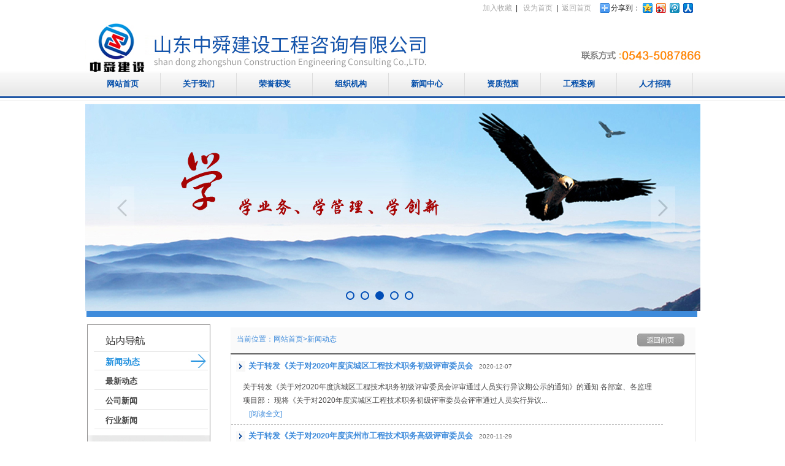

--- FILE ---
content_type: text/html
request_url: http://www.bzzsjl.com/article-01.html
body_size: 6537
content:
<!DOCTYPE html >
<html >
<head>
    <meta http-equiv="Content-Type" content="text/html; charset=utf-8"/>
    <title>山东中舜建设工程咨询有限公司|滨州建设|滨州市中舜建设|滨州房屋建设|山东中舜建设工程咨询有限公司</title>
    <meta content="山东中舜建设工程咨询有限公司|滨州建设|滨州市中舜建设|滨州房屋建设" name="keywords"/>
    <meta content="    山东中舜建设工程咨询有限公司于2008年11月成立，现具有中华人民共和国住房和城乡建设部批准的房屋建筑工程监理甲级、市政公用工程监理甲级资质，山东省住房和城乡建设厅批准的招标代理资质，山东省人民防空办公室批准的人民防空工程监理资质。" name="description"/>
    <link href="http://www.bzzsjl.com/self/shop/bzzsjs/css/css.css" rel="stylesheet" type="text/css" />
    <link href="http://www.bzzsjl.com/css/layout.css" rel="stylesheet" type="text/css"/>
    <script type="text/javascript" src="http://www.bzzsjl.com/js/jquery-1.7.1.min.js"></script>
	<script type="text/javascript" src="http://www.bzzsjl.com/js/common-1.4.1.min.js"></script> 
    <script type="text/javascript" src="http://www.bzzsjl.com/js/common.min.js"></script>
    <script type="text/javascript" src="http://www.bzzsjl.com/js/menu.js"></script>
	
<style type="text/css">
html,body{background:#fff url(http://www.bzzsjl.com/self/shop/bzzsjs/css/images/bg.jpg) center top repeat-x;}</style>

</head>
<body>
<!-- herd -->
<!-- header -->
<script type="text/javascript">
						sfHover = function() {
						var sfEls = document.getElementById("navMenu").getElementsByTagName("LI");
						for (var i=0; i<sfEls.length; i++) {
						sfEls[i].onmouseover=function() {
						this.className+=" sfhover";
						}
						sfEls[i].onmouseout=function() {
						this.className=this.className.replace(new RegExp(" sfhover\\b"), "");
						}
						}
						}
						if (window.attachEvent) window.attachEvent("onload", sfHover);
					</script>
					<!-- 导航所需JS -->
<div class="header">
<div class="shoucang">
    <!-- Baidu Button BEGIN -->
<div id="bdshare" class="bdshare_t bds_tools get-codes-bdshare">
<span class="bds_more">分享到：</span>
<a class="bds_qzone"></a>
<a class="bds_tsina"></a>
<a class="bds_tqq"></a>
<a class="bds_renren"></a>

</div>
<script type="text/javascript" id="bdshare_js" data="type=tools&amp;uid=0" ></script>
<script type="text/javascript" id="bdshell_js"></script>
<script type="text/javascript">
document.getElementById("bdshell_js").src = "http://bdimg.share.baidu.com/static/js/shell_v2.js?cdnversion=" + Math.ceil(new Date()/3600000)
</script>
<!-- Baidu Button END -->
</div>
<div class="shoucang2"><p><a onClick="window.external.AddFavorite(location.href,document.title)" style="cursor:hand;">加入收藏</a>&nbsp;&nbsp;|&nbsp;&nbsp;
  <a style="cursor:hand" onclick=this.style.behavior="url(#default#homepage)";this.setHomePage("http://www.bzzsjl.com/");>设为首页</a>&nbsp;&nbsp;|&nbsp;&nbsp;<a href="index.html">返回首页</a> </p></div>

	<div class="logo">
	<a href="/" title=""><img id="site_logo" class="ifixpng" src="http://www.bzzsjl.com/newUpload/bzzsjs/20211210/163911941233002d35b4e.jpg?from=90"/></a></div>
	
  <!--nav-->
<div id="nav">
 <!-- 无 -->
 <div class="sitenave">
      <ul>
        <li><img src="http://www.bzzsjl.com/self/shop/bzzsjs/css/images/index_06.jpg" /><a href="http://www.bzzsjl.com/index.html">网站首页</a></li><li><img src="http://www.bzzsjl.com/self/shop/bzzsjs/css/images/index_06.jpg" /><a href="http://www.bzzsjl.com/board-01.html">关于我们</a></li><li><img src="http://www.bzzsjl.com/self/shop/bzzsjs/css/images/index_06.jpg" /><a href="http://www.bzzsjl.com/picture-01-1.html">荣誉获奖</a></li><li><img src="http://www.bzzsjl.com/self/shop/bzzsjs/css/images/index_06.jpg" /><a href="/board-01-2.html">组织机构</a></li><li><img src="http://www.bzzsjl.com/self/shop/bzzsjs/css/images/index_06.jpg" /><a href="http://www.bzzsjl.com/article-01-1.html">新闻中心</a></li><li><img src="http://www.bzzsjl.com/self/shop/bzzsjs/css/images/index_06.jpg" /><a href="http://www.bzzsjl.com/goods-01-1.html">资质范围</a></li><li><img src="http://www.bzzsjl.com/self/shop/bzzsjs/css/images/index_06.jpg" /><a href="http://www.bzzsjl.com/picture-02-1.html">工程案例</a></li><li><img src="http://www.bzzsjl.com/self/shop/bzzsjs/css/images/index_06.jpg" /><a href="http://www.bzzsjl.com/jobs.html">人才招聘</a></li><li><img src="http://www.bzzsjl.com/self/shop/bzzsjs/css/images/index_06.jpg" /><a href="http://www.bzzsjl.com/books-1.html">在线留言</a></li></ul>	
	  </div>
	  <!-- end 无 -->
	  	  		</div>
<!--nav-->
    <div id="ban">
	<!-- start banner -->
<div class="banner">
    <div class="banner_box">
        <div class="banner_slides" id="slides">
		 <div class="slidesjs-slide"><a class="banner_pic" style=" background:url('http://www.bzzsjl.com/newUpload/201506/bzzsjs/20150617/1434525392470b.jpg?from=90') center top no-repeat;"></a></div>
		<div class="slidesjs-slide"><a class="banner_pic" style=" background:url('http://www.bzzsjl.com/newUpload/201506/bzzsjs/20150617/14345254072274.jpg?from=90') center top no-repeat;"></a></div>
		<div class="slidesjs-slide"><a class="banner_pic" style=" background:url('http://www.bzzsjl.com/newUpload/201506/bzzsjs/20150617/14345254214395.jpg?from=90') center top no-repeat;"></a></div>
		<div class="slidesjs-slide"><a class="banner_pic" style=" background:url('http://www.bzzsjl.com/newUpload/201506/bzzsjs/20150617/1434525428085d.jpg?from=90') center top no-repeat;"></a></div>
		<div class="slidesjs-slide"><a class="banner_pic" style=" background:url('http://www.bzzsjl.com/newUpload/201506/bzzsjs/20150617/14345254354484.jpg?from=90') center top no-repeat;"></a></div>
		</div>
    </div>
</div>
<script src="http://www.bzzsjl.com/self/shop/bzzsjs/css/ban.js"></script>
<!-- end banner -->
	
	</div>

<div class="toplist">
  <div class="toplistl block_node_title">
 
</div>
</div>

</div>
<!-- /header -->
<!-- /header -->
<div class="mainbg">
<div class="main">
 <div class="subcont_left">
<div id="block_region_1" class="block_region"><!--可放置拖动块区域-->
<div class="block_node block-self block_essay" rel="900001"><!--可拖动块-->  
   <div class="xinwen">
      <div class="sublefttitle block_node_title"></div>
         <div class="subleftcot">
            <ul class="clearfix">
							<li no="article-01"  id="subleftcoth"><a title="新闻动态" href="http://www.bzzsjl.com/article-01.html" class="classmenuList">新闻动态</a></li>
							<li no="article-0103"  id=""><a title="最新动态" href="http://www.bzzsjl.com/article-0103.html" >最新动态</a></li>
							<li no="article-0101"  id=""><a title="公司新闻" href="http://www.bzzsjl.com/article-0101.html" >公司新闻</a></li>
							<li no="article-0102"  id=""><a title="行业新闻" href="http://www.bzzsjl.com/article-0102.html" >行业新闻</a></li>
							</ul>
							<script type="text/javascript">
								sortMenunav('article-01','900001');
							</script>
         </div>
      </div>
</div>
</div> 

<div id="block_region_11" class="block_region"><!--可放置拖动块区域-->
   <div class="block_node block-self block_diy" rel="1000011"><!--可拖动块--> 
     <div class="kuanjiebg">
       <div class="kuai"><a href="books.html">0543-5087866</a></div>
     </div>
</div><!-- 拖动 -->
</div><!-- 拖动 -->
</div>  
   <div class="subcont_right">
     <div class="xinwen">
	  <div class="nametitle3 block_node_title"><p>当前位置：<a href="index.html">网站首页</a>>新闻动态</p><span><a href="index.html">&nbsp;</a></span></div>
       <div class="subrightcotnei">
 			      <ul>
         <li><h2><a href="http://www.bzzsjl.com/articles/782cf17742074c029a9945a6dac3c6c1.html" title="关于转发《关于对2020年度滨城区工程技术职务初级评审委员会评审通过人员实行异议期公示的通知》的通知">关于转发《关于对2020年度滨城区工程技术职务初级评审委员会</a></h2><span>2020-12-07</span>
		   <p><a title="关于转发《关于对2020年度滨城区工程技术职务初级评审委员会评审通过人员实行异议期公示的通知》的通知" href="http://www.bzzsjl.com/articles/782cf17742074c029a9945a6dac3c6c1.html">关于转发《关于对2020年度滨城区工程技术职务初级评审委员会评审通过人员实行异议期公示的通知》的通知 各部室、各监理项目部： 现将《关于对2020年度滨城区工程技术职务初级评审委员会评审通过人员实行异议...<br/>
		       <span style="font-size:12px; color:#3e8bdb; margin-left:0;">[阅读全文]</span></a></p>
		   </li>
              <li><h2><a href="http://www.bzzsjl.com/articles/3d6f81fcc6e84582a86a13a923b0ba3f.html" title="关于转发《关于对2020年度滨州市工程技术职务高级评审委员会评审通过人员实行异议期公示的通知》的通知">关于转发《关于对2020年度滨州市工程技术职务高级评审委员会</a></h2><span>2020-11-29</span>
		   <p><a title="关于转发《关于对2020年度滨州市工程技术职务高级评审委员会评审通过人员实行异议期公示的通知》的通知" href="http://www.bzzsjl.com/articles/3d6f81fcc6e84582a86a13a923b0ba3f.html">滨州市中舜建设项目管理有限公司  关于转发《关于对2020年度滨州市工程技术职务高级评审委员会评审通过人员实行异议期公示的通知》的通知 各部室、各监理项目部： 现将《关于对2020年度滨州市工程技术职务高级...<br/>
		       <span style="font-size:12px; color:#3e8bdb; margin-left:0;">[阅读全文]</span></a></p>
		   </li>
              <li><h2><a href="http://www.bzzsjl.com/articles/4360ab6b879f4f2e8238e16c66ae5436.html" title="夏季作息时间">夏季作息时间</a></h2><span>2019-05-11</span>
		   <p><a title="夏季作息时间" href="http://www.bzzsjl.com/articles/4360ab6b879f4f2e8238e16c66ae5436.html"> 夏季作息表上午：8:00-11:30 下午：14:00-18:00 本作息时间自2019年5月13日起执行 ...<br/>
		       <span style="font-size:12px; color:#3e8bdb; margin-left:0;">[阅读全文]</span></a></p>
		   </li>
              <li><h2><a href="http://www.bzzsjl.com/articles/23360fcebe6a4865ac942791885b51d5.html" title="关于召开工作会议的通知">关于召开工作会议的通知</a></h2><span>2019-05-10</span>
		   <p><a title="关于召开工作会议的通知" href="http://www.bzzsjl.com/articles/23360fcebe6a4865ac942791885b51d5.html">各部室、监理项目部 ：为进一步提高工作效率、明确工作职责，经公司研究，决定召开2019年第二次工作会议。现将有关事项通知如下：一、会议时间：2019年5月11号（星期六）上午8点30分二、会议地点...<br/>
		       <span style="font-size:12px; color:#3e8bdb; margin-left:0;">[阅读全文]</span></a></p>
		   </li>
              <li><h2><a href="http://www.bzzsjl.com/articles/7580ad10a8884bfdb8d8774cb143cebe.html" title="喜讯！热烈庆祝我公司房屋建筑工程监理、市政公用工程监理资质晋升甲级">喜讯！热烈庆祝我公司房屋建筑工程监理、市政公用工程监理资质晋</a></h2><span>2019-04-04</span>
		   <p><a title="喜讯！热烈庆祝我公司房屋建筑工程监理、市政公用工程监理资质晋升甲级" href="http://www.bzzsjl.com/articles/7580ad10a8884bfdb8d8774cb143cebe.html"> 2019年4月2日，国家住房和城乡建设部正式公布核准我公司房屋建筑工程监理、市政公用工程监理甲级资质。此次资质的成功升级是我公司资质建设的又一个里程碑。 资质升级成功后，公司在工程监理领域将迎来...<br/>
		       <span style="font-size:12px; color:#3e8bdb; margin-left:0;">[阅读全文]</span></a></p>
		   </li>
              <li><h2><a href="http://www.bzzsjl.com/articles/2a5c922754c64275b9eee3e30a209c1b.html" title="热烈庆祝我公司房屋建筑工程监理、市政公用工程监理资质晋升甲级">热烈庆祝我公司房屋建筑工程监理、市政公用工程监理资质晋升甲级</a></h2><span>2019-04-03</span>
		   <p><a title="热烈庆祝我公司房屋建筑工程监理、市政公用工程监理资质晋升甲级" href="http://www.bzzsjl.com/articles/2a5c922754c64275b9eee3e30a209c1b.html">热烈庆祝我公司房屋建筑工程监理、市政公用工程监理资质晋升甲级 ...<br/>
		       <span style="font-size:12px; color:#3e8bdb; margin-left:0;">[阅读全文]</span></a></p>
		   </li>
              <li><h2><a href="http://www.bzzsjl.com/articles/1317653ff1b6443badcb087a762fd316.html" title="喜讯！我公司获评2016-2017年度守合同重信用企业">喜讯！我公司获评2016-2017年度守合同重信用企业</a></h2><span>2018-08-08</span>
		   <p><a title="喜讯！我公司获评2016-2017年度守合同重信用企业" href="http://www.bzzsjl.com/articles/1317653ff1b6443badcb087a762fd316.html">2018年8月，我公司获评2016-2017年度“守合同、重信用”企业。   ...<br/>
		       <span style="font-size:12px; color:#3e8bdb; margin-left:0;">[阅读全文]</span></a></p>
		   </li>
              <li><h2><a href="http://www.bzzsjl.com/articles/0ef6d5086e064916b21dbb5c947a16a6.html" title="奖项|黄四新立河桥工程荣获2017年度“建滨杯”奖">奖项|黄四新立河桥工程荣获2017年度“建滨杯”奖</a></h2><span>2017-10-28</span>
		   <p><a title="奖项|黄四新立河桥工程荣获2017年度“建滨杯”奖" href="http://www.bzzsjl.com/articles/0ef6d5086e064916b21dbb5c947a16a6.html">&nbsp; &nbsp; &nbsp; &nbsp; 2017年8月，我公司监理的滨州市黄河四路新立河桥工程，被评为2017年度滨州市建设工程质量“建滨杯”奖。 ...<br/>
		       <span style="font-size:12px; color:#3e8bdb; margin-left:0;">[阅读全文]</span></a></p>
		   </li>
              <li><h2><a href="http://www.bzzsjl.com/articles/83773e3881eb404a8191d9eac62489fe.html" title="迁址公告">迁址公告</a></h2><span>2017-03-15</span>
		   <p><a title="迁址公告" href="http://www.bzzsjl.com/articles/83773e3881eb404a8191d9eac62489fe.html">尊敬的新老客户、各界朋友：因公司发展需要，滨州市中舜建设项目管理有限公司办公地址将于2017年3月18日起，由滨州市渤海九路528号搬迁至滨州市渤海十三路435号馨湖景苑沿街，3月20日起开始在新址办公。...<br/>
		       <span style="font-size:12px; color:#3e8bdb; margin-left:0;">[阅读全文]</span></a></p>
		   </li>
              <li><h2><a href="http://www.bzzsjl.com/articles/cac75cd006ec43ad9830db120a104e5f.html" title="奖项|2014年道路绿化工程荣获2016年度“建滨杯”奖">奖项|2014年道路绿化工程荣获2016年度“建滨杯”奖</a></h2><span>2016-10-30</span>
		   <p><a title="奖项|2014年道路绿化工程荣获2016年度“建滨杯”奖" href="http://www.bzzsjl.com/articles/cac75cd006ec43ad9830db120a104e5f.html">2016年8月，我公司监理的2014年道路及桥梁绿化工程施工第四标段工程，被评为2016年度滨州市建设工程质量“建滨杯”奖。   ...<br/>
		       <span style="font-size:12px; color:#3e8bdb; margin-left:0;">[阅读全文]</span></a></p>
		   </li>
              <li><h2><a href="http://www.bzzsjl.com/articles/7c78eec74d6447d7a0d2100ccbf1e106.html" title="喜讯！我公司获评2014-2015年度守合同重信用企业">喜讯！我公司获评2014-2015年度守合同重信用企业</a></h2><span>2016-08-08</span>
		   <p><a title="喜讯！我公司获评2014-2015年度守合同重信用企业" href="http://www.bzzsjl.com/articles/7c78eec74d6447d7a0d2100ccbf1e106.html">2016年8月，我公司获评2014-2015年度“守合同、重信用”企业。 ...<br/>
		       <span style="font-size:12px; color:#3e8bdb; margin-left:0;">[阅读全文]</span></a></p>
		   </li>
              <li><h2><a href="http://www.bzzsjl.com/articles/fded6f5f21a64654a12ec388b3136da4.html" title="滨州中舜建设项目管理有限公司2016年2月工作会议">滨州中舜建设项目管理有限公司2016年2月工作会议</a></h2><span>2016-02-18</span>
		   <p><a title="滨州中舜建设项目管理有限公司2016年2月工作会议" href="http://www.bzzsjl.com/articles/fded6f5f21a64654a12ec388b3136da4.html">新年伊始，中舜建设项目管理有限公司召开公司职工代表会议，组织动员所有员工进一步认清形势、明确责任，在新常态下蓄能量，在寒冬期里求生存，为实现公司各项工作稳定发展而拼搏进取，努力奋斗。2015年中工作...<br/>
		       <span style="font-size:12px; color:#3e8bdb; margin-left:0;">[阅读全文]</span></a></p>
		   </li>
              <li><h2><a href="http://www.bzzsjl.com/articles/2d8c2c41be564c72b4860433316955b9.html" title="喜讯！我公司被评为2014年度“守合同重信用”企业">喜讯！我公司被评为2014年度“守合同重信用”企业</a></h2><span>2016-01-09</span>
		   <p><a title="喜讯！我公司被评为2014年度“守合同重信用”企业" href="http://www.bzzsjl.com/articles/2d8c2c41be564c72b4860433316955b9.html">...<br/>
		       <span style="font-size:12px; color:#3e8bdb; margin-left:0;">[阅读全文]</span></a></p>
		   </li>
              <li><h2><a href="http://www.bzzsjl.com/articles/409fd7ac48824bd396c0b65ab5123cab.html" title="奖项|滨城区第八中学工程荣获2015年度“建滨杯”奖">奖项|滨城区第八中学工程荣获2015年度“建滨杯”奖</a></h2><span>2015-10-30</span>
		   <p><a title="奖项|滨城区第八中学工程荣获2015年度“建滨杯”奖" href="http://www.bzzsjl.com/articles/409fd7ac48824bd396c0b65ab5123cab.html">滨城区第八中学工程荣获2015年度“建滨杯”奖 &nbsp; &nbsp;2015年8月，我公司监理的滨城区第八中学初中部教学楼工程，被评为2015年度滨州市建设工程质量“建滨杯”奖（市优质工程）。 ...<br/>
		       <span style="font-size:12px; color:#3e8bdb; margin-left:0;">[阅读全文]</span></a></p>
		   </li>
              <li><h2><a href="http://www.bzzsjl.com/articles/1e2aff14a7c048e48ea570fead8650e1.html" title="庆祝滨州市中舜建设项目管理有限公司成立七周年有奖问答红包大派送活动出题及答案">庆祝滨州市中舜建设项目管理有限公司成立七周年有奖问答红包大派</a></h2><span>2015-10-26</span>
		   <p><a title="庆祝滨州市中舜建设项目管理有限公司成立七周年有奖问答红包大派送活动出题及答案" href="http://www.bzzsjl.com/articles/1e2aff14a7c048e48ea570fead8650e1.html">  庆祝滨州市中舜建设项目管理有限公司成立七周年有奖问答红包大派送活动出题及答案       本着红包第二，友谊第一的原则。本活动的规则为：   1、第一个抢答且回答正确的派发红包。   2、根据答题难度派发1-10元红包       1、滨州市中舜建设...<br/>
		       <span style="font-size:12px; color:#3e8bdb; margin-left:0;">[阅读全文]</span></a></p>
		   </li>
              <li><h2><a href="http://www.bzzsjl.com/articles/31f1ca65da3d4f06832beebc6c9f79d7.html" title="山东滨州华创金属有限公司铝合金及复合材料项目挤压车间">山东滨州华创金属有限公司铝合金及复合材料项目挤压车间</a></h2><span>2015-10-18</span>
		   <p><a title="山东滨州华创金属有限公司铝合金及复合材料项目挤压车间" href="http://www.bzzsjl.com/articles/31f1ca65da3d4f06832beebc6c9f79d7.html">  地址：高四路以东，新八路以北。   结构形式：轻钢门式钢架结构。   项目突出点：采用27m长预制钢筋混凝土折线屋架。由于构件跨度27米单体面积较大，配套作业复杂，需要较好的的硬化地面，且地面平整度要求较...<br/>
		       <span style="font-size:12px; color:#3e8bdb; margin-left:0;">[阅读全文]</span></a></p>
		   </li>
              <li><h2><a href="http://www.bzzsjl.com/articles/eed9f835ca604e9599ba3cddf58381cc.html" title="关于2015年度造价工程师执业资格考试考务工作有关问题的通知">关于2015年度造价工程师执业资格考试考务工作有关问题的通知</a></h2><span>2015-07-20</span>
		   <p><a title="关于2015年度造价工程师执业资格考试考务工作有关问题的通知" href="http://www.bzzsjl.com/articles/eed9f835ca604e9599ba3cddf58381cc.html">关于2015年度造价工程师执业资格考试考务工作有关问题的通知  ...<br/>
		       <span style="font-size:12px; color:#3e8bdb; margin-left:0;">[阅读全文]</span></a></p>
		   </li>
              <li><h2><a href="http://www.bzzsjl.com/articles/5ce38aad687343358157c450531b8535.html" title="项目总监理工程师质量安全责任六项规定">项目总监理工程师质量安全责任六项规定</a></h2><span>2015-07-20</span>
		   <p><a title="项目总监理工程师质量安全责任六项规定" href="http://www.bzzsjl.com/articles/5ce38aad687343358157c450531b8535.html">  项目总监理工程师质量安全责任六项规定    建筑工程项目总监理工程师（以下简称项目总监）是指经工程监理单位法定代表人授权，代表工程监理单位主持建筑工程项目的全面监理工作并对其承担终身责任的人员。   建筑...<br/>
		       <span style="font-size:12px; color:#3e8bdb; margin-left:0;">[阅读全文]</span></a></p>
		   </li>
              <li><h2><a href="http://www.bzzsjl.com/articles/31f65989e21b4401bd09512eb3626924.html" title="关于落实住建部《建筑工程项目总监理工程师质量安全责任六项规定（试行）》的通知">关于落实住建部《建筑工程项目总监理工程师质量安全责任六项规定</a></h2><span>2015-07-20</span>
		   <p><a title="关于落实住建部《建筑工程项目总监理工程师质量安全责任六项规定（试行）》的通知" href="http://www.bzzsjl.com/articles/31f65989e21b4401bd09512eb3626924.html">  关于落实住建部《建筑工程项目总监理工程师质量安全责任六项规定（试行）》的通知   各监理项目部、总监理工程师：    在工程质量治理两年行动深入推进之际，住建部出台了《建筑工程项目总监理工程师质量安全责任...<br/>
		       <span style="font-size:12px; color:#3e8bdb; margin-left:0;">[阅读全文]</span></a></p>
		   </li>
              <li><h2><a href="http://www.bzzsjl.com/articles/580cf54c7c00438fb36e0754d0e63c0d.html" title="中国书法学会副会长郑金琰先生为我公司题词">中国书法学会副会长郑金琰先生为我公司题词</a></h2><span>2015-04-12</span>
		   <p><a title="中国书法学会副会长郑金琰先生为我公司题词" href="http://www.bzzsjl.com/articles/580cf54c7c00438fb36e0754d0e63c0d.html">2014年4月6日，中国书法学会副会长郑金琰（山石）先生为我公司题词。郑金琰，字山石，号汶清。1955年出生于山东泰安。系 郑恒公八十三世兴存(砚耕)之孙.大学专科毕业，双学历。 国家注册监理师，一级总...<br/>
		       <span style="font-size:12px; color:#3e8bdb; margin-left:0;">[阅读全文]</span></a></p>
		   </li>
              </ul> 
            
<div id="pagerclass">
                                <div class="pager clearfix">
                                    <div class="list">
									
									<span class="pager-nolink">上一页</span><span class="pager-current"><span>1</span></span><a class="pager-item"
                                                href="http://www.bzzsjl.com/article-01-2.html">2</a><a class="pager-item"
                                                href="http://www.bzzsjl.com/article-01-3.html">3</a><a class="pager-item" href="http://www.bzzsjl.com/article-01-2.html">下一页</a></div>
                                </div>
</div>                                

<div class="clearfix"></div>
				  </div>
     </div>
   </div>
   
  <div class="clear"></div>
</div>
</div>
<!-- /main -->
<!--footer -->
   <div class="mainbottom">
   <div class="bottommain" id="site_copyright"><div align="center">
	&copy;2015 山东中舜建设工程咨询有限公司 版权所有&nbsp;&nbsp;&nbsp;技术支持：<a href="http://www.8ycn.com" target="_blank">远洋科技</a> <br />
<a href="http://beian.miit.gov.cn" target="_blank">鲁ICP备09053558号</a> 
</div></div>

<!--end footer-->
</body>
</html>


--- FILE ---
content_type: text/css
request_url: http://www.bzzsjl.com/self/shop/bzzsjs/css/css.css
body_size: 9531
content:
 @CHARSET "UTF-8";
@import url(/css/asic.css);

/* 公共样式 */
body {margin:0;	padding:0;font-size:12px; color:#191919;line-height:24px;  background:url(images/bg.jpg) top fixed no-repeat #fff; }
* { margin:0; padding:0; }
.clearfix { clear:both; }
a:link{ color:#2b2b2b; text-decoration:none;}
a:hover,a:active { color:#ff0000;}
ul { list-style:none; }
.block-foot{display:none; }
img { border:none;}
.header,.main{ width:1003px; margin:0 auto; height:auto; overflow:hidden;}
.nav,.rightcol,.leftcol { overflow:hidden;}
.clear { display: block; height: 0; clear: both; visibility: hidden;}

.form .row .label{float:left;display:inline;}
.form .row .enter,.form .row span.tips,.form .row blockquote{float:left;}
#hd .search .enter,.pagetitle .search .btn{ float:left;display:inline;height:23px;line-height:23px;border:none;}
#hd .search .enter{width:170px;padding:0 5px;color:#777;background:none;}


.vipYan {height: 50px;margin: 10px 0 0 780px;position: absolute;width: 208px;z-index: 9999;}
.vipYan div {padding: 45px 0 0 0px;width: 200px; text-align:center;}
.vipYan span {color: red;font-size: 18px;font-weight: bold; line-height:28px;}



a.btnwrap{text-decoration:none !important;}
.btnwrap{display:inline-block;height:26px;padding-right:4px;background:url(images/buttons.png) no-repeat 100% -26px;overflow:hidden;margin-right:4px;_margin-right:8px;*margin-right:8px;*display:block;*float:left;}
.btnwrap .btn-inner{display:inline-block;height:26px;padding:0 6px 0 8px;background:url(images/buttons.png) 0 0;border:none;line-height:26px;color:#555;text-decoration:none;}

.btn-h30{height:30px;padding-right:5px;background:url(images/buttons-h30.png) no-repeat 100% -30px;}
.btn-h30 .btn-inner{height:30px;padding:0 6px 0 9px;background:url(images/buttons-h30.png) 0 0;font:117% "Microsoft Yahei";line-height:30px;color:#D12C00;}
.btn-h30:hover{background-position:100% -90px;}
.btn-h30:hover .btn-inner{background-position:0 -60px;}

@media screen and (-webkit-min-device-pixel-ratio:0) {
/* 针对 Google Chrome、Safari 3.0、Opera 9 的CSS样式 */
.btnwrap .btn-inner{margin-right:-3px;}
.btn-h30 .btn-inner{margin-right:0;}
}

/* header*/
.header{ width:1003px; margin:0 auto;}
.shoucang{float:right; margin:0 auto; padding-right:10px; line-height:15px;}
.shoucang a{color:#a9a9a9; }
.shoucang a:hover{color:#014baa; text-decoration:underline;}
.shoucang2{float:right; margin:0 auto; padding-right:10px; line-height:26px;}
.shoucang2 a{color:#a9a9a9; }
.shoucang2 a:hover{color:#014baa; text-decoration:underline;}
.logo{ float:left; width:1003px; height:90px; overflow:hidden; line-height:90px; font-size:50px;  font-family:"Microsoft Yahei"; color:#ffd200;} 
.logo a{ float:left; font-size:50px;  font-family:"Microsoft Yahei"; line-height:90px; display:block; color:#ffd200;  width:1003px; height:90px; overflow:hidden; font-weight:bold; display:table-cell;vertical-align:middle;} 
.logo img{ vertical-align:middle; }




#nav{ float:left;width:1003px; height:48px; overflow:hidden; }
.sitenave ul li { float:left; height:48px; width:124px;  font-family:"Microsoft Yahei";line-height:40px; font-size:13px; font-weight:bold; color:#004ca9;  text-align:center; text-decoration: none; }
.sitenave ul li a { display:block; height:48px; color:#004ca9; text-decoration: none; }
.sitenave ul li a:hover { color:#fff; text-decoration:underline; background:url(images/menbg.jpg) top center repeat-x; }
.sitenave ul li img{ float:right;}



.sitenav ul li { float:left; height:48px;width:124px; font-family:"Microsoft Yahei"; _margin-left:5px; line-height:40px;font-weight:bold;  font-size:13px; color:#004ca9;  font-weight:bold;   text-align:center; text-decoration: none; }
.sitenav ul li a { display:block; height:48px; color:#004ca9; text-decoration: none; text-align:center;font-size:13px; font-weight:bold;  font-family:"Microsoft Yahei";}
.sitenav ul li a:hover {font-weight:bold; color:#fff;font-size:13px;  font-family:"Microsoft Yahei"; text-decoration:underline; display:block; text-align:center; background:url(images/menbg.jpg) top center repeat-x; }
.sitenav ul li img{ float:right;}


#navMenu {
	width:1003px;
	height:48px;  /*导航的高度*/
	line-height:40px;
	display:block;
	overflow:hidden;
	float:left;
}
.menu1 {Z-INDEX:6;}
.menu1,.menu1 UL {
	padding:0px;
	margin:0px;
	list-style-type: none;
}
.menu1 LI,.menu1 a{HEIGHT:48px; LINE-HEIGHT:48px;FLOAT:center;}
.menu1 LI {padding:0px; MARGIN: 0px;
	background-repeat: no-repeat;
	background-position: 0 center;
	margin-left: 0px;}
.menu1 a{
	DISPLAY: block; 
	FONT-WEIGHT: normal; 
	FONT-SIZE: 9pt; 
	MARGIN: 0px; 
	TEXT-TRANSFORM: uppercase; 
	color:#000;
	TEXT-ALIGN: center; 
}
.menu1 LI:hover,.menu1 A:hover {
	color:#fff;  
}
.menu1 LI a:hover {
	background-repeat:repeat-x;
	background-position: center top;
	text-decoration: none;
	}
.menu1 LI ul li a:hover{ background-image:none;}
.menu1 LI UL {MARGIN-LEFT: -999em; POSITION: absolute}
.menu1 LI UL li,.menu1 LI UL li a{
	line-height:28px;
	BORDER-BOTTOM: #b3b3b3 1px solid; 
	height:28px;
	background-image:none;}
.menu1 LI:hover UL,.menu1 LI.sfhover UL {
	MARGIN-TOP:0;  	/*距离上面的距离 */
	padding:0px;
	Z-INDEX: 5; 
	FILTER: alpha (opacity=90); 
	MARGIN-LEFT: 0px; 
	WIDTH: 124px; 
	BORDER-BOTTOM: #cc0000 0px solid; 
	POSITION: absolute; 
	background-color:#e6e6e6;  /*背景颜色下拉 */
	opacity: 0.90;
	+CLEAR: both; +MARGIN-TOP: 0px;
	_clear:both; _margin-top:0px;
}
.menu1 LI:hover UL LI A,.menu1 LI.sfhover UL LI A{
	DISPLAY: block; 
	
	FONT-WEIGHT: normal; 
	FONT-SIZE: 12px; 
	MARGIN: 0px; 
	TEXT-TRANSFORM: none; 
	WIDTH: 124px; 
	color:#000; 
	TEXT-ALIGN: center;
}
.menu1 LI:hover UL LI A:hover,.menu1 LI.sfhover UL LI A:hover {BACKGROUND-COLOR: #09F;}
.menu1 UL LI UL {DISPLAY: none;}
.menu1 UL LI UL LI A:hover {
	MARGIN-TOP: 0px; 
	DISPLAY: block; 
	FILTER: alpha (opacity=85); 
	MARGIN-LEFT:0px; 
	WIDTH: 11px; 
	POSITION: absolute; 
	BACKGROUND-COLOR:#09F;
	
}







#ban{width:100%; text-align:center; height:auto;  clear:both; overflow:hidden; padding-top:5px; }



/*banner*/
.banner{ width:100%; background:#fafafa; position:relative; z-index:11; box-shadow:0 5px 10px rgba(0,0,0,0.1);}
.banner_slides{ position:relative; overflow:hidden; width:100%; margin:auto; }
.banner_slides , .slides_container,.slides_control ,.banner_pic{height:337px;}
.banner_slides li.slidesjs-slide{width:100%;height:337px;}
.banner_slides li a{}
.banner_pic{display:block; width:100%; height:337px;}

.slides_btn{position:absolute; z-index:999;display:block;width:40px;height:70px;margin-top:-35px;top:50%;overflow: hidden;text-indent:-9999px; background-color:#fff;filter:alpha(opacity=20); /*IEÂË¾µ£¬Í¸Ã÷¶È50%*/-moz-opacity:0.2; /*FirefoxË½ÓÐ£¬Í¸Ã÷¶È50%*/opacity:0.2;/*ÆäËû£¬Í¸Ã÷¶È50%*/ background-position: center center; background-repeat:no-repeat; }
.banner:hover .slides_btn{filter:alpha(opacity=60); -moz-opacity:0.6; /*FirefoxË½ÓÐ£¬Í¸Ã÷¶È50%*/opacity:0.6;}
.btn_previous{ left:4%; background-image:url(../image/pre01.png);}
.btn_previous:hover{ background-color:#004db6;background-image:url(../image/pre02.png);}
.btn_next{ right:4%; background-image:url(../image/next01.png);}
.btn_next:hover{ background-color:#004db6;background-image:url(../image/next02.png);}
/**/
.slides_pagination{ height:14px;bottom:20px; right:50%; margin-right:-37px; position:absolute;z-index:100; text-align:center; }
.slides_pagination li{margin: 0 7px; display:inline-block; width:10px;+float:left;}
.slides_pagination li a{display:inline-block; *display:inline;zoom:1;overflow:hidden;width:10px;height:10px;line-height:50px; border:2px solid #004db6;color:#666;border-radius:100%;}
.slides_pagination li a.active,.slides_pagination li a:hover.active,.slides_pagination li a:hover{background:#004db6;color:#004db6; border:2px solid #004db6;}
/*banner end*/


.toplist{ height:10px; width:996px; margin:0; padding:0; background-color:#3e8bdb; margin-left:2px;}
.toplistl{width:60%; float:left; }
.toplistname{ float:left;font-family:"Microsoft Yahei"; height:48px; line-height:48px; font-size:13px; font-weight:bold; width:14%; color:#FFF; text-align:center; }
.toplistcot{ font-family:"Microsoft Yahei"; height:48px; line-height:48px; font-size:13px; font-weight:bold; margin:0; padding:0; color:#FFF;}
.toplistcot ul li{float:left; line-height:48px; width:16%; display:block;color:#FFF; }
.toplistcot ul li a{color:#fff; text-decoration:none; text-align:center; }
.toplistcot ul li a:hover{color:#ffd626; text-decoration:underline;  text-align:center;  }
.toplistcot ul li img{float:right;  padding-right:8px;}


.toplistr{ float:right; width:25%; height:48px; background-color:#14489e;}


/*主体*/

.main {width:996px; height:auto; margin:0 auto; clear:both; padding-top:12px; }

.mainonel{ width:100%; margin:0 auto;}
.main_left{float:left; width:27%;}
.main_center{float:left; width:42%; margin-left:10px; _margin-left:8px;}
.main_right{float:right; width:29%; }

.mainoner{ width:100%; margin:0 auto; }
.mmainoner_left{float:left; width:69%; margin-top:8px;}
.mainoner_right{float:right; width:29%; margin-left:10px;margin-top:12px; _margin-top:2px; _margin-left:2px;}

.mainthr{width:100%; margin:0 auto; background:url(images/index_37.jpg) top center repeat-x;  overflow:hidden;}
.mainthr_left{float:left; width:23%;}
.mainthr_center{float:left; width:45%; margin-left:10px;}
.mainthr_center img{ text-align:center; padding-top:10px;}
.mainthr_right{float:right; width:29%; }

.thrmain{ width:1003px; margin:0 auto; }

.aboutcontent {line-height:24px; width:99%; color:#656565; margin: 0 auto; padding-top:8px; display:inline;}
.aboutcontent img {padding:2px;}
.aboutcontent p{  width:96%; padding-left:2px; font-size:13px; color:#656565;}
.aboutcontent p a:hover{color:#0000FF}
.aboutcontent p span{float:right; padding-right:10px; color:#ac0000;}




.contactMian { float:left; }
.contactMian p span{  width:100%;}
.contactMian p { line-height:22px; padding-left:15px; color:#6d6d6d;  font-size:13px; padding-top:18px;}
.contactMian img{float:left; margin-left:2px; padding-top:6px;}

.conacttop { margin-top:10px;}
.conactpadding { padding-left:10px;}
.subcontact { margin:10px 0; }


.contcontent{ float:left; background:url(images/index_18.jpg) top no-repeat; min-height:175px; width:100%;}
.contcontent p{line-height:22px; padding-top:55px; padding-left:50px; width:90%; color:#191919;}

/*one*/
.xinwen{float:left; width:98.8%; margin:0 auto;  margin-top:5px; margin-left:5px;}

.xinwencot{ margin-top:8px; width:100%; float:left; display:inline; margin-left:3px; _margin-left:3px;}
.xinwencot ul li{float:left; line-height:28px; margin-top:2px; width:92%; display:block; }
.xinwencot ul li a{color:#656565; font-size:13px; text-decoration:none;background:url(images/xiao.jpg) 0 0 no-repeat; padding-left:20px; }
.xinwencot ul li a:hover{color:#3e8bdb; text-decoration:none;background:url(images/xiao2.jpg) 0 0 no-repeat; padding-left:20px; }
.xinwencot ul li span{ font-family:Arial; font-size:10px; float:right;}
.xinwencot ul li span a{color:#4b4a4a; text-decoration:none;}
.xinwencot ul li span a:hover{color:#0b6b04; text-decoration:none;}
.xinwencot ul li img{float:right; padding-top:8px; padding-right:8px;}

.xinwenleft{ width:5%; float:left; }
.xinwencot2{ width:99%; float:left; display:inline; margin-left:3px; background:url(images/index_29.jpg) 0 20px no-repeat; height:222px;  }
.xinwencot2 ul{ margin-top:10px; margin-left:70px;}
.xinwencot2 ul li h1{ font-size:13px; font-weight:bold; color:#3f8adb;padding-left:8px; line-height:22px; padding-top:6px;}
.xinwencot2 ul li{float:left; line-height:18px; height:70px;width:100%; display:block; border-bottom:1px #b7beb7 dashed;}
.xinwencot2 ul li a{color:#656565; text-decoration:none; line-height:18px;height:70px; padding-left:8px; font-size:12px; }
.xinwencot2 ul li a:hover{color:#3f8adb; text-decoration:none; padding-left:8px; }
.xinwencot2 ul li span{ font-family:Arial; font-size:10px; float:right;}
.xinwencot2 ul li span a{color:#4b4a4a; text-decoration:none;}
.xinwencot2 ul li span a:hover{color:#0b6b04; text-decoration:none;}
.xinwencot2 ul li img{float:right; padding-top:8px; padding-right:8px;}

.xinwen2{float:left; width:98.8%; margin:0 auto;  margin-top:5px; margin-left:5px;}
.xinwen2 span {float:right;  margin:0 auto;  height: 1px;line-height: 30px; font-size:11px;color:#fff; width:70px; }
.xinwen2 span  a{float:right;  margin:0 auto;line-height: 30px; font-size:11px;color:#000; width: 47px; }
.xinwencot{ margin-top:8px; width:100%; float:left; display:inline; margin-left:3px; _margin-left:3px;}
.xinwencot ul li{float:left; line-height:28px; margin-top:2px; width:98%; display:block; }
.xinwencot ul li a{color:#656565; font-size:13px; text-decoration:none;background:url(images/xiao.jpg) 0 0 no-repeat; padding-left:20px; }
.xinwencot ul li a:hover{color:#3e8bdb; text-decoration:none;background:url(images/xiao2.jpg) 0 0 no-repeat; padding-left:20px; }
.xinwencot ul li span{ font-family:Arial; font-size:12px; float:right; color:#333333}
.xinwencot ul li span a{color:#4b4a4a; text-decoration:none;}
.xinwencot ul li span a:hover{color:#0b6b04; text-decoration:none;}
.xinwencot ul li img{float:right; padding-top:8px; padding-right:8px;}

.xinwenleft{ width:5%; float:left; }
.xinwencot2{ width:99%; float:left; display:inline; margin-left:3px; background:url(images/index_29.jpg) 0 20px no-repeat; height:222px;  }
.xinwencot2 ul{ margin-top:10px; margin-left:70px;}
.xinwencot2 ul li h1{ font-size:13px; font-weight:bold; color:#3f8adb;padding-left:8px; line-height:22px; padding-top:6px;}
.xinwencot2 ul li{float:left; line-height:18px; height:70px;width:100%; display:block; border-bottom:1px #b7beb7 dashed;}
.xinwencot2 ul li a{color:#656565; text-decoration:none; line-height:18px;height:70px; padding-left:8px; font-size:12px; }
.xinwencot2 ul li a:hover{color:#3f8adb; text-decoration:none; padding-left:8px; }
.xinwencot2 ul li span{ font-family:Arial; font-size:10px; float:right;}
.xinwencot2 ul li span a{color:#4b4a4a; text-decoration:none;}
.xinwencot2 ul li span a:hover{color:#0b6b04; text-decoration:none;}
.xinwencot2 ul li img{float:right; padding-top:8px; padding-right:8px;}




.nametitle{float:left; width:100%; height:41px;}
.nametitle p{font-family:"Microsoft Yahei"; font-size:13px; color:#a70106; padding-left:23px; line-height:32px;}
.nametitle span{float:right; font-family:Arial; font-size:9px; width:56px; color:#FFF;  line-height:27px; padding-right:8px; margin-top:5px;  text-align:center; }
.nametitle span a{ color:#fff; text-decoration:none;background:url(images/more.jpg) left center no-repeat;display:block;}
.nametitle span a:hover{ color:#fff; text-decoration:none; background:url(images/more2.jpg) left center no-repeat; display:block;}
.nametitle img{float:right;}


.nametitle2{float:left; width:99%;height:30px; border-bottom:1px solid #c1c1c1;}
.nametitle2 p{font-family:"Microsoft Yahei"; font-size:15px; color:#fff; text-align:center; line-height:30px; width:110px; background-color:#3e8bdb;  float: left;}
.nametitle2 span{float:right; font-size:12px; width:80px; color:#656565;  line-height:27px; padding-right:8px; margin-top:5px;  text-align:center; }
.nametitle2 span a{ color:#656565; text-decoration:none;display:block;}
.nametitle2 span a:hover{ color:#000; text-decoration:none;  display:block;}
.nametitle2 img{float:right;}



.nametitle22{float:left; width:100%;height:30px; border-bottom:1px solid #c1c1c1;}
.nametitle22 p{font-family:"Microsoft Yahei"; font-size:15px; color:#3f8bd9; text-align:center; line-height:30px; width:110px; background-color:#eeeeee;}
.nametitle22 span{float:right; font-family:Arial; font-size:9px; width:56px; color:#FFF;  line-height:27px; padding-right:8px; margin-top:5px;  text-align:center; }
.nametitle22 span a{ color:#fff; text-decoration:none;background:url(images/more.jpg) left center no-repeat;display:block;}
.nametitle22 span a:hover{ color:#fff; text-decoration:none; background:url(images/more2.jpg) left center no-repeat; display:block;}
.nametitle22 img{float:right;}



.nametitle4{float:left; width:99%; background:url(images/index_17.jpg) 0 0 no-repeat; height:45px;}
.nametitle4 p{font-family:"Microsoft Yahei"; font-size:13px; color:#a70106; padding-left:23px; line-height:32px;}
.nametitle4 span{float:right; font-family:Arial; font-size:9px; width:56px; color:#FFF;  line-height:27px; padding-right:8px; margin-top:5px;  text-align:center; }
.nametitle4 span a{ color:#fff; text-decoration:none;background:url(images/more.jpg) left center no-repeat;display:block;}
.nametitle4 span a:hover{ color:#fff; text-decoration:none; background:url(images/more2.jpg) left center no-repeat; display:block;}
.nametitle4 img{float:right;}


.nametitle5{float:left; width:90%; background:url(images/index_38.jpg) 18px 10px no-repeat; height:45px;}
.nametitle5 p{font-family:"Microsoft Yahei"; font-size:13px; color:#a70106; padding-left:23px; line-height:32px;}
.nametitle5 span{float:right; font-family:Arial; font-size:9px; width:56px; color:#FFF;  line-height:27px; padding-right:8px; margin-top:5px;  text-align:center; }
.nametitle5 span a{ color:#fff; text-decoration:none;background:url(images/more.jpg) left center no-repeat;display:block;}
.nametitle5 span a:hover{ color:#fff; text-decoration:none; background:url(images/more2.jpg) left center no-repeat; display:block;}
.nametitle5 img{float:right;}


.nametitle6{float:left; width:99%;height:30px; border-bottom:1px solid #c1c1c1;}
.nametitle6 p{font-family:"Microsoft Yahei"; font-size:15px; color:#fff; text-align:center; line-height:30px; width:110px; background-color:#3e8bdb;}
.nametitle6 span{float:right; font-size:12px; width:80px; color:#656565;  line-height:27px; padding-right:8px; margin-top:5px;  text-align:center; }
.nametitle6 span a{ color:#656565; text-decoration:none;display:block;}
.nametitle6 span a:hover{ color:#000; text-decoration:none;  display:block;}
.nametitle6 img{float:right;}



.nametitle3{width:100%; border-bottom:2px solid #6e6e6e; height:42px; background-color:#fafafa;}
.nametitle3 p{ float:left; width:80%;font-size:12px; color:#3e8bdb; padding-left:10px; line-height:38px;}
.nametitle3 p a{ color:#3e8bdb; text-decoration:none;}
.nametitle3 p a:hover{ color:#177110;text-decoration:none;}
.nametitle3 span{float:right; width:15%;background:url(images/in.jpg) top center no-repeat; margin-top:10px;}
.nametitle3 span a{ background:url(images/in.jpg) top center no-repeat; display:block;}
.nametitle3 span a:hover{ background:url(images/ind.jpg) top center no-repeat; display:block;}
.nametitle3 img{float:right;}


.lefttu{  text-align:center; width:100%; background:#f5f5f5;}
.lefttubg{ background:#f5f5f5;  padding:3px 3px 10px 3px; margin: 0 auto;  text-align:center;}

.kuanjiebg{float:left; width:100%; margin:0 auto;}
.kuai{ width:100%; margin:0 auto; margin-top:5px; margin-bottom:1px; background:url(images/lxx.jpg) top center no-repeat; height:241px;}
.kuai a{  display:block; font-size:18px; color:#136be4; font-weight:bold; font-family:"Microsoft Yahei"; padding-left:10px; padding-top:80px;}
.kuai a:hover{}



.nametitle55{float:left; width:95%; background:url(images/index_38.jpg) 0 10px no-repeat; height:45px;}
.nametitle55 p{font-family:"Microsoft Yahei"; font-size:13px; color:#a70106; padding-left:23px; line-height:32px;}
.nametitle55 span{float:right; font-family:Arial; font-size:9px; width:56px; color:#FFF;  line-height:27px; padding-right:8px; margin-top:5px;  text-align:center; }
.nametitle55 span a{ color:#fff; text-decoration:none;background:url(images/more.jpg) left center no-repeat;display:block;}
.nametitle55 span a:hover{ color:#fff; text-decoration:none; background:url(images/more2.jpg) left center no-repeat; display:block;}
.nametitle55 img{float:right;}



.chanpin{ width:679px; margin:0 auto; margin-top:15px;float: left;}

.chanpincot{ width:100%; margin:0 auto; padding-left:1px; padding-top:10px; float:left;}
.chanpincot li {display:inline; width:188px;}
.chanpincot li img { width:164px; height:123px; margin:0 auto; display:block; padding:6px;}
.chanpincot li a img { border:1px solid #d6d6d6;}
.chanpincot li a:hover img { border:1px solid #3e8bdb; }
.chanpincot li p { text-align:center; color:#4b4a4a; height:30px; line-height:30px;}
.chanpincot li p a{color:#4b4a4a; text-decoration:none;}
.chanpincot li p a:hover{color:#3e8bdb; text-decoration:none;}







.chanpincot2{ width:100%; margin:0 auto; padding-left:1px; padding-top:6px; }
.chanpincot2 li { float:left;display:inline; margin:5px;}
.chanpincot2 li img { border:1px solid #dfdfdf; margin:0 auto; display:block; padding:6px;}
.chanpincot2 li a img {border:1px solid #dfdfdf;  }
.chanpincot2 li a:hover img { border:1px solid #de0000;  }
.chanpincot2 li p { text-align:center; color:#4b4a4a; height:30px; line-height:30px;}
.chanpincot2 li p a{color:#4b4a4a; text-decoration:none;}
.chanpincot2 li p a:hover{color:#3e8bdb; text-decoration:none;}


.link_main{ width:100%; margin:0 auto;  margin-left:10px; margin-top:18px;}
.nametitle66{ height:24px; line-height:24px; display:block;width:96%;}
.nametitle66 p{ font-family:"Microsoft Yahei";font-size:15px; color:#fff;width:90%; text-align:center; line-height:24px;float:left;background-color:#3e8bdb;}
.nametitle66 span{float:right; font-size:12px; color:#cdcdcd; line-height:24px; padding-right:8px; padding-top:2px;}
.nametitle66 img{float:right; padding-top:4px; padding-right:5px;}



.notice_new{ margin-top:2px; width:90%;  float:left; padding-left:5px; overflow:hidden;}
.notice_new li { float:left; display:inline; width:180px; }
.notice_new li img { width:161px; height:36px; margin:0 auto; display:block; padding:1px;}
.notice_new li a img { border:1px solid #7a7a7a;}
.notice_new li a:hover img { border:1px solid #f00;}
.notice_new li p { text-align:center; padding-top:8px; color:#000;}






/*bottom*/
.mainbottom{width:100%; margin:10px auto 0; display:block;  clear:both;}
.mainbottom p{width:80%; margin:0 auto;  text-align:center; color:#666;  }

.bottommain{ background-color:#e4e4e4; height:50px; }
.bottommain p{ line-height:24px; font-size:12px; color:#6d6d6d; width:70%; margin:0 auto; text-align:center; padding-top:8px; }
.bottommain p a{ color:#d1d1d1; text-decoration:none;}
.bottommain p a:hover{ color:#fff; text-decoration:underline;}
.bottommain p img{ float:left; border:0;}

.botmain{ width:980px; margin: 0 auto; }
.botleft{ float:left; width:77%; padding-left:16px; line-height:26px; margin-top:14px; _padding-left:0;}
.botleft img{ float:right; }
.botleft img a{ border:0;}
.botleft img a:hover{ border:0;}
.botright{ float:right; width:20%;  margin-top:14px;}


#sys-marquee-a-3 {float:left; margin:0 auto;}
#sys-marquee-a-1 { margin:0 auto; padding-left:8px; width:630px !important;}
#sys-marquee-a-2 {margin:0 auto; padding-left:4px; }





/*neiye*/

.subcont_right{float:right; width:77%;  margin-bottom:12px;  _margin-right:0; overflow:hidden;}
.subcont_left{float:left; width:20%; border:1px solid #8f8e8e;}


.sublist{float:left; width:100%; margin:0 auto; margin-top:10px; margin-left:10px;}
.sublefttitle{float:left; width:99%; background:url(images/subt.jpg) no-repeat; height:40px; }
.sublefttitle p{font-family:"Microsoft Yahei"; font-size:15px; color:#333; font-weight:bold; padding-left:8px; line-height:38px;}
.sublefttitle span{float:right; font-size:11px; font-family:Arial, Helvetica, sans-serif;color:#cdcdcd; }
.sublefttitle img{float:right;background:url(images/more.jpg) bottom no-repeat; padding-top:4px;}



.subleftcot{ width:100%; float:left;}
.subleftcot ul{ padding:1px 6px;  }
.subleftcot li a{line-height:28px;padding-left:18px; height:30px; overflow:hidden; display:block; margin-bottom:2px; font-size:13px;font-weight:bold;}
.subleftcot li a:link,.subleftcot li a:visited{background:url(images/index_35.jpg) no-repeat; color:#474747; font-size:13px; font-weight:bold;}
.subleftcot li a:hover,.subleftcot li a:active{background:url(images/index_24.jpg) no-repeat; color:#1f8fde; font-size:14px; font-weight:bold;}

#subleftcoth{background:url(images/index_24.jpg) no-repeat; color:#1f8fde; font-size:14px; font-weight:bold;}
#subleftcoth a{background:url(images/index_24.jpg) no-repeat; color:#1f8fde; font-size:14px; font-weight:bold;}
#subleftcoth a:hover{background:url(images/index_24.jpg) no-repeat; color:#1f8fde; font-size:14px; font-weight:bold;}








.pruductnei{ margin-top:4px; width:99%;  float:left; padding-left:10px; padding-top:10px;}
.pruductnei li { float:left; display:inline; width:176px; }
.pruductnei li img { width:150px; height:113px; margin:0 auto; display:block; padding:6px; background:#ebebeb;}
.pruductnei li a img { border:1px solid #d6d6d6; background:#ebebeb;}
.pruductnei li a:hover img { border:1px solid #177110; background:#d8f1d7;}
.pruductnei li p { text-align:center; padding-top:2px; line-height:32px;}
.pruductnei li p a{ color:#666; text-decoration:none;}
.pruductnei li p a:hover{ color:#0a9500; text-decoration:none;}




.subrightcotnei{  width:99.8%; float:left; min-height:280px; border:1px solid #e1e1e1;}
.subrightcotnei p{width:97%; margin: 0 auto; color:#4b4a4a; line-height:22px; padding-top:10px;}
.subrightcotnei p a{ color:#4b4a4a; text-decoration:none; }
.subrightcotnei p a:hover{ color:#0a9500; text-decoration:none; }
.subrightcotnei h2{ float:left; font-size:13px; color:#3e8bdb; background:url(images/xiao2.jpg) left center no-repeat; padding-left:20px;}
.subrightcotnei h2 a{ color:#3e8bdb;text-decoration:none;}
.subrightcotnei h2 a:hover{ color:#0a9500;text-decoration:none;}
.subrightcotnei ul li{float:left;  margin-top:6px; padding-bottom:6px; padding-left:8px; width:92%; border-bottom:1px dashed #b8b8b8;}
.subrightcotnei ul li a:hover{color:#3e8bdb; text-decoration:none;}
.subrightcotnei ul li span{color:#666; padding-left:10px; font-family:Arial, Helvetica, sans-serif; font-size:10px;}
.subrightcotnei ul li img{float:right; padding-top:8px; padding-right:8px;}



.fanhui{ float:left; width:99%; height:38px; margin-left:8px;}
.fanhui p{ float:right; width:11%; font-size:12px; color:#bababa; text-align:right; margin-top:10px;}
.fanhui p a{font-size:12px; color:#bababa; display:block;}
.fanhui p a:hover{ font-size:12px; color:#3e8bdb; display:block;}
.fanhui span{float:right;font-size:12px; color:#bababa;  width:11%; text-align:right;margin-top:11px;}
.fanhui span a{  display:block;font-size:12px; color:#bababa; }
.fanhui span a:hover{ display:block;font-size:12px; color:#3e8bdb;}




/*= 新闻分页 =*/
#pagerclass{ width:100%; height:45px; text-align:center; margin:0 auto; text-align:center; display:block; clear:both;}
.pager{padding:20px 0;}
.pager .list{text-align:center;}
.pager .list .pager-nolink{color:#666; background:#eee; border:1px solid #d9d9d9;  padding:2px 6px; *padding:1px 6px; margin:0 3px;}
.pager .list a { color:#666; background:#eee; border:1px solid #d9d9d9;  padding:2px 6px; *padding:1px 6px; margin:0 3px;}
.pager .list a:hover { color:#999; background:#EEEAE4; border:1px solid #999;}
.pager .list .pager-current { color:#000; background:#EEEAE4; border:1px solid #999; padding:2px 6px; *padding:1px 6px; margin:0 3px;}
.pager .list a.ctrl { color:#494949; background:none; border:none;}
.pager .list a.ctrl:hover { color:#393; background:none; border:none;}

.subrightcotnei-title{font-size:14px; font-family:"Microsoft Yahei"; text-align:center; line-height:29px; font-weight:bold; color:#464646;}
.subrightcotnei-cot{ line-height:22px; width:96%; padding:10px; margin:0 auto;}


/* books */

.block,.block-nohead{}
.first-block{margin-top:0;}
.last-block{margin-bottom:0;}
.block{}
.block .block-head {overflow:hidden;border-bottom:1px dashed #ccc}
.block .block-head .head-inner{}
.block .block-head .title{float:left; background:url(images/hsj.jpg) no-repeat 1px; padding-left:15px;}
.block .block-head .links{float:right;padding:0;}
.block .block-head .links a{margin-left:1em;}
.block .block-head .links .moreS{display:block;width:35px;background:url(images/more.gif) no-repeat 50% 50%;text-indent:-9999px;}
.block .block-content{padding:5px 5px; }/*边框*/
.block .block-content2{padding:5px 5px;}/*边框*/
*/
.block .block-foot{display:none;}


/* job */

.list-table{}
.list-table .data{width:96%;}
.list-table th,.list-table td{text-align:center;color:#333;}
.list-table th{border-bottom:#666 1px dashed;height:30px;font-weight:100;color:#333;}
.list-table td{color:#333;padding:7px 0 6px;line-height:180%;border-bottom:#ccc 1px dashed;}
.list-table .title{text-align:left;}
.list-table td.title{padding-left:18px; }


/* job-info */


.block-offer-detail .detail-head{border-bottom:#ccc 1px dashed;padding:10px 0;}
.block-offer-detail .detail-head .title{color:#c00;float:left; }
.block-offer-detail .detail-head .date{float:right;color:#999;}
.block-offer-detail .block-content .title span{color:#333;font:133% "Microsoft Yahei";}
.block-offer-detail .detail-list{padding:15px 0 10px;width:300px;float:left;}
.block-offer-detail .detail-list .item{padding:5px 0 4px;line-height:180%;}
.block-offer-detail .detail-list .btn-resume{margin:15px 0 0;}

/* product */


/*products-产品详细页面分页*/


#slide-showpic a.picholder{
	padding:1px;height:205px;overflow:hidden;border:3px solid #ebe9dc;text-align:center;
	display:table-cell;width:273px;vertical-align:middle;
	+display:block;+font-size:176px;
}
#slide-showpic a.picholder img{margin-left:auto;margin-right:auto;vertical-align:middle;max-width:273px;max-height:205px;}

#showpic-gallery{height:62px;margin:2px 0 0;overflow:hidden;}
#showpic-gallery a.button{display:block;width:20px;height:54px;background:#fff url(images/slider.png) no-repeat;float:left;margin:6px 3px 0 0;text-indent:-10000px;}
#showpic-gallery a.prev{background-position:-58px 0;}
#showpic-gallery a.next{background-position:-78px 0;margin-right:0;}
#showpic-gallery .box{width:235px;height:62px;overflow:hidden;float:left;margin:0 3px 0 0;position:relative;}
#showpic-gallery .box ul{width:600px;position:absolute;top:0;left:0;}
#showpic-gallery .box ul li{width:54px;margin:6px 5px 0 0;float:left;border:0;padding:0;}
#showpic-gallery .box ul li a{display:block;width:48px;height:48px;padding:2px;border:#ddd 1px solid;overflow:hidden;}
#showpic-gallery .box ul li a img{display:block;width:48px;}
#showpic-gallery .box ul li.selected{width:58px;margin:0 5px 0 0;background:url(images/slider.png) no-repeat 0 0;}
#showpic-gallery .box ul li.selected a{padding:9px 5px 5px;border:none;}
.layout-show-withpic .info-content {float:right;width:370px}
.layout-show-withpic .info h1{color:#195D9E;font:133% "Microsoft Yahei";padding:8px 0;float:left;width:370px}
.layout-show-withpic .info .details dl{border-bottom:#ccc 1px dashed;padding:4px 0 3px 75px;line-height:25px;}
.layout-show-withpic .info .details dl dt{width:80px;margin-left:-75px;float:left;display:inline;padding-left:10px;}
.layout-show-withpic .info .details dl dd{padding:0 5px;color:#999;}
.layout-show-withpic .info .details dl.price{line-height:35px;}
.layout-show-withpic .info .details .marketprice{font-size:105;text-decoration:line-through;color:#555;}
.layout-show-withpic .info .btn-buy{margin-top:10px;}





/* job-user */  /* 留言 */

.layout-innerpg .col-main .form{padding:10px 0;}
.layout-innerpg .col-main .form .row .label{line-height:21px;padding-top:2px;padding-bottom:2px;text-align:right;}
.layout-innerpg .col-main .form .row .content{float:left;padding:2px 3em 2px 0;line-height:21px;}
.layout-innerpg .col-main .form .row .enter{padding:0 1em 0 0;}
.layout-innerpg .col-main .form input.text,
.layout-innerpg .col-main .form select,
.layout-innerpg .col-main .form textarea{border:#ddd 1px solid;-moz-border-radius:3px;-web-border-radius:3px;border-radius:3px;padding:4px 2px 3px;}
.layout-innerpg .col-main .form input.text:focus,
.layout-innerpg .col-main .form select:focus,
.layout-innerpg .col-main .form textarea:focus{border-color:#999;}
.layout-innerpg .col-main .form .row .enter .check{float:left;margin-right:12px;}
.layout-innerpg .col-main .form .row .enter .check .input{float:left;padding-top:5px;margin-right:6px;}
.layout-innerpg .col-main .form .row .enter .check .des{float:left;line-height:21px;padding-top:2px;padding-bottom:2px;}
.layout-innerpg .col-main .form .row .label .required{margin-right:0.5em;color:#f00;}
.layout-innerpg .col-main .form .row .tips{padding:2px 0;line-height:21px;color:#999;white-space:nowrap;}
.layout-innerpg .col-main .form .row p.tips{clear:both;padding:0 7px 5px;}
.layout-innerpg .col-main .form .row{padding:5px 0 5px 106px;}
.layout-innerpg .col-main .form .row .label{width:100px;margin-left:-106px;padding-right:6px;}
.layout-innerpg .col-main .form .row .buttons{padding:10px 0;}
.layout-innerpg .col-main .form blockquote{height:23px;padding:0 6px 0 27px;border:#F7ECAA 1px solid;line-height:23px;background:#FDFFD7 url(images/icon/icon-16.png) no-repeat 5px -117px;white-space:nowrap;}
.layout-innerpg .col-main .form blockquote.error{border-color:#FFBFBF;background-color:#FFEAEA;background-position:5px -147px;}
.layout-innerpg .col-main .form blockquote.accepted{border-color:#fff;background-color:#fff;background-position:5px -177px;color:#999;}
.layout-innerpg .col-main .form blockquote.loading{border-color:#fff;background:#fff url(images/icon/loading.gif) no-repeat 5px center;color:#DA6100;}
.layout-innerpg .col-main .form .row-submit blockquote{background-color:transparent;border:none;clear:both;margin:-5px 0 10px;}
.layout-innerpg .col-main .form .row .img-captcha{float:left;margin:2px 8px 0 -6px;display:inline;cursor:pointer;}
.layout-innerpg .col-main .form-reg{padding:38px 10px 40px;}
.layout-innerpg .col-main .form-comment{padding:0 10px;}


.three-cols .col-main .main-wrap{margin-right:230px;}
.three-cols .col-extra{width:220px;margin-left:-220px;}
.layout-innerpg .col-main{float:left;width:100%;min-height:1px;}
.layout-innerpg .col-main .main-wrap{margin-left:0;}
.layout-innerpg .col-sub{width:190px;margin-left:-100%;}
.layout-innerpg .col-subs{width:200px;margin-left:-100%;}
.layout-innerpg .col-main{background:url() repeat-y 200px 0;}
.layout-innerpg .col-main .main-wrap{padding:20px 0 0 5px;}
.layout-innerpg .col-sub{padding:20px 17px 0 0;}
.layout-show-withpic .col-main .main-wrap{margin:0 0 0 10px;background:none;padding:0;}
.layout-show-withpic .col-sub{width:281px;margin-left:-100%;background:none;padding:0;}


.col-sub .block .block-content .list-gallery{padding-left:10px;margin-right:-25px;}
.col-sub .block .block-content .list-gallery li{padding-right:25px;}
.col-extra .block .block-content .list-gallery,.layout-innerpg .col-sub .block .block-content .list-gallery{ padding:0; margin:0;}
.col-extra .block .block-content .list-gallery li,.layout-innerpg .col-sub .block .block-content .list-gallery li{ float:none; padding-right:0; margin:0 auto;}

.block .block-content .list-gallery{padding-left:0;margin-right:-6px;}
.block .block-content .list-gallery li{float:left;width:156px;padding:10px 10px 5px 0;}
.block .block-content .list-gallery li .thumb{width:150px;height:110px;padding:4px; background:#fff;-moz-border-radius:3px;-web-border-radius:3px;border-radius:3px;}
.block .block-content .list-gallery li .thumb a{width:150px;height:110px;overflow:hidden;display:block;}
.block .block-content .list-gallery li .thumb a img{width:150px;display:block;}
.col-sub,.col-extra{float:left;display:inline;}
.form .row .label{float:left;display:inline;}
.form .row .enter,.form .row span.tips,.form .row blockquote{float:left;}

a.btnwrap{text-decoration:none !important;}
.btnwrap{display:inline-block;height:26px;padding-right:4px;background:url(images/buttons.png) no-repeat 100% -26px;overflow:hidden;margin-right:4px;_margin-right:8px;*margin-right:8px;*display:block;*float:left;}
.btnwrap .btn-inner{display:inline-block;height:27px;padding:0 6px 0 8px;background:url(images/buttons.png) no-repeat;border:none;line-height:27px;color:#555;text-decoration:none; width:87px;}
.btn-highlight{background-position:100% -78px;}
.btn-highlight .btn-inner{background-position:0 -52px;color:#000;font-weight:bold;}
.btn-h30{height:30px;padding-right:5px;background:url(images/buttons-h30.png) no-repeat 100% -30px;}
.btn-h30 .btn-inner{height:30px;padding:0 6px 0 9px;background:url(images/buttons-h30.png) 0 0;font:117% "Microsoft Yahei";line-height:30px;color:#D12C00;}
.btn-h30:hover{background-position:100% -90px;}
.btn-h30:hover .btn-inner{background-position:0 -60px;}
.img-align-left{display:block;float:left;margin:0 10px 10px 0;}


.commentslist{padding:0 20px;}
.commentslist a{color:#2D78C4;}
.layout-innerpg .col-main .commentslist .form blockquote{background-color:transparent;border:none;margin-top:10px;}
.commentslist .entry{margin-bottom:10px;padding:0 10px;background:#ffffff;border:#cccccc 1px solid;-moz-border-radius:5px;-web-border-radius:5px;border-radius:5px;}
.commentslist .entry-head{line-height:30px;padding:2px 6px 0;border-bottom:#cccccc 1px solid;}
.commentslist .entry-head .author{float:left;color:#333;}
.commentslist .entry-head .meta{text-align:right;display:block;}
.commentslist .entry-head .meta .location{margin-right:1em;}
.commentslist .entry-content{padding:15px;line-height:180%;}
.commentslist .entry-body .operate{padding:15px 10px 10px;text-align:right;}
.commentslist .entry-body .operate a{margin:0 0.7em;}
.commentslist .comment-reply{margin:0 20px 10px;}
.commentslist .comment-reply .reply-show{padding:6px 15px 10px;background:#fff;border:#F3E6C6 1px solid;-moz-border-radius:5px;-web-border-radius:5px;border-radius:5px;}
.commentslist .reply-show .reply-head{line-height:25px;}
.commentslist .reply-show .reply-author{float:left;color:#f60;}
.commentslist .reply-show .reply-operate{float:right;}
.commentslist .reply-show .reply-operate a{margin:0 0.7em;}



